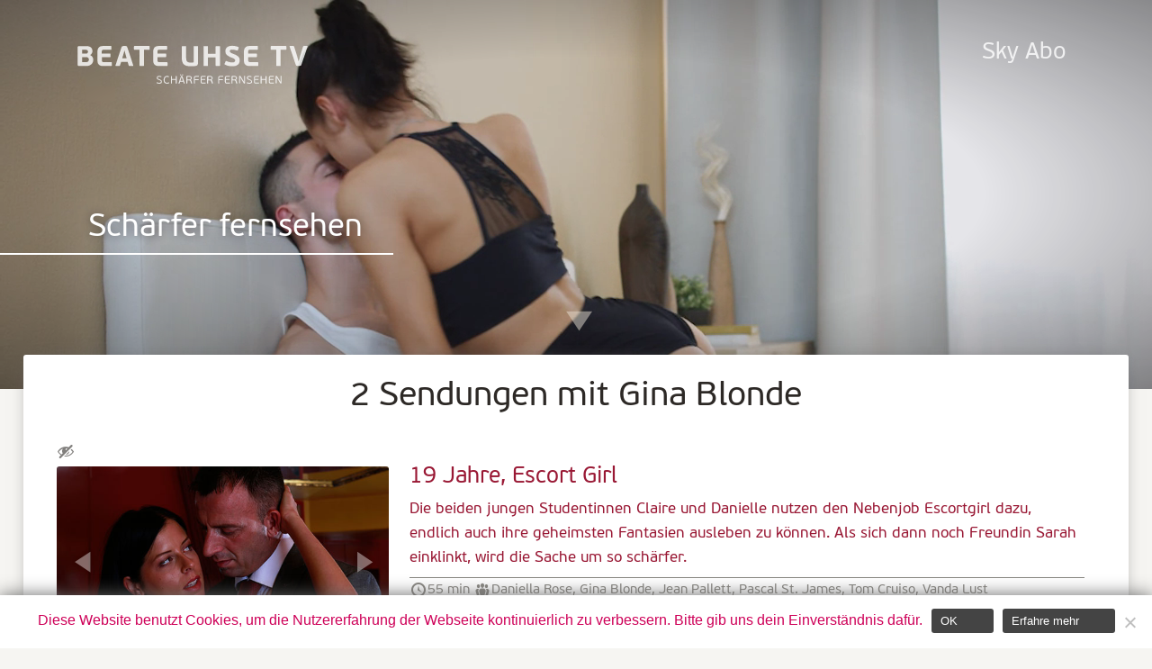

--- FILE ---
content_type: text/html; charset=UTF-8
request_url: https://www.beate-uhse.tv/schauspieler/gina-blonde/
body_size: 6769
content:
<!doctype html>
<html lang="de-DE">
<head>
    <meta charset="utf-8" />
    <meta property="og:image" content="https://www.beate-uhse.tv/wp-content/themes/butv/img/trailer.jpg"/> 
        <meta name="author" content="Beate-Uhse.TV" />
    <meta name="viewport" content="width=device-width, initial-scale=1.0, maximum-scale=1">
    <meta name="HandheldFriendly" content="true" />
    <meta http-equiv="language" content="DE">
    <meta name="google-site-verification" content="mtKJLHdC_kW-5lDEPtXaImdkj35A_IU7Qz87RZVhxt8" />
    <meta name="msvalidate.01" content="0F4573313953DBA60811772C694AD284" />
    <link rel="shortcut icon" href="https://www.beate-uhse.tv/wp-content/themes/butv/favicon.ico">
    <link rel="apple-touch-icon" sizes="144x144" href="https://www.beate-uhse.tv/wp-content/themes/butv/apple-touch-icon.png"/>
    <link rel="apple-touch-icon-precomposed" sizes="144x144" href="https://www.beate-uhse.tv/wp-content/themes/butv/apple-touch-icon-precomposed.png"/>
	<link rel="preload" href="https://www.beate-uhse.tv/wp-content/themes/butv/fonts/PFBeauSansPro-Regular.woff" as="font" type="font/woff" crossorigin="anonymous">
	<link rel="preload" href="https://www.beate-uhse.tv/wp-content/themes/butv/fonts/PFBeauSansPro-Bold.woff" as="font" type="font/woff" crossorigin="anonymous">
	<link rel="preload" href="https://www.beate-uhse.tv/wp-content/themes/butv/style.css?ver=1.0" as="style">
  	<link rel="preload" href="https://www.beate-uhse.tv/wp-content/themes/butv/js/scripts.js?ver=1.1" as="script">
    <title>
        Gina Blonde Archive &bull; Beate-Uhse.TV    </title>
    <meta name='robots' content='index, follow, max-image-preview:large, max-snippet:-1, max-video-preview:-1' />

	<!-- This site is optimized with the Yoast SEO plugin v20.6 - https://yoast.com/wordpress/plugins/seo/ -->
	<meta name="description" content="SchauspielerInnen aus den Sendungen auf Beate-Uhse.TV" />
	<link rel="canonical" href="https://www.beate-uhse.tv/schauspieler/gina-blonde/" />
	<meta property="og:locale" content="de_DE" />
	<meta property="og:type" content="article" />
	<meta property="og:title" content="Gina Blonde Archive &bull; Beate-Uhse.TV" />
	<meta property="og:description" content="SchauspielerInnen aus den Sendungen auf Beate-Uhse.TV" />
	<meta property="og:url" content="https://www.beate-uhse.tv/schauspieler/gina-blonde/" />
	<meta property="og:site_name" content="Beate-Uhse.TV" />
	<meta name="twitter:card" content="summary_large_image" />
	<meta name="twitter:site" content="@beateuhsetv" />
	<script type="application/ld+json" class="yoast-schema-graph">{"@context":"https://schema.org","@graph":[{"@type":"CollectionPage","@id":"https://www.beate-uhse.tv/schauspieler/gina-blonde/","url":"https://www.beate-uhse.tv/schauspieler/gina-blonde/","name":"Gina Blonde Archive &bull; Beate-Uhse.TV","isPartOf":{"@id":"https://www.beate-uhse.tv/#website"},"description":"SchauspielerInnen aus den Sendungen auf Beate-Uhse.TV","breadcrumb":{"@id":"https://www.beate-uhse.tv/schauspieler/gina-blonde/#breadcrumb"},"inLanguage":"de"},{"@type":"BreadcrumbList","@id":"https://www.beate-uhse.tv/schauspieler/gina-blonde/#breadcrumb","itemListElement":[{"@type":"ListItem","position":1,"name":"Startseite","item":"https://www.beate-uhse.tv/"},{"@type":"ListItem","position":2,"name":"Gina Blonde"}]},{"@type":"WebSite","@id":"https://www.beate-uhse.tv/#website","url":"https://www.beate-uhse.tv/","name":"Beate-Uhse.TV","description":"Schärfer fernsehen","publisher":{"@id":"https://www.beate-uhse.tv/#organization"},"potentialAction":[{"@type":"SearchAction","target":{"@type":"EntryPoint","urlTemplate":"https://www.beate-uhse.tv/?s={search_term_string}"},"query-input":"required name=search_term_string"}],"inLanguage":"de"},{"@type":"Organization","@id":"https://www.beate-uhse.tv/#organization","name":"Beate-Uhse.TV","url":"https://www.beate-uhse.tv/","logo":{"@type":"ImageObject","inLanguage":"de","@id":"https://www.beate-uhse.tv/#/schema/logo/image/","url":"https://www.beate-uhse.tv/wp-content/uploads/BeateUhseTV-HD-redesign.jpg","contentUrl":"https://www.beate-uhse.tv/wp-content/uploads/BeateUhseTV-HD-redesign.jpg","width":1920,"height":1080,"caption":"Beate-Uhse.TV"},"image":{"@id":"https://www.beate-uhse.tv/#/schema/logo/image/"},"sameAs":["https://www.facebook.com/beateuhse.tv","https://twitter.com/beateuhsetv"]}]}</script>
	<!-- / Yoast SEO plugin. -->


<link rel='dns-prefetch' href='//www.beate-uhse.tv' />
<link rel="alternate" type="application/rss+xml" title="Beate-Uhse.TV &raquo; Feed" href="https://www.beate-uhse.tv/feed/" />
<link rel="alternate" type="application/rss+xml" title="Beate-Uhse.TV &raquo; Kommentar-Feed" href="https://www.beate-uhse.tv/comments/feed/" />
<link rel="alternate" type="application/rss+xml" title="Beate-Uhse.TV &raquo; Gina Blonde Schauspieler Feed" href="https://www.beate-uhse.tv/schauspieler/gina-blonde/feed/" />
<link rel='stylesheet' id='wp-block-library-css'  href='https://www.beate-uhse.tv/wp-includes/css/dist/block-library/style.min.css?ver=6.0.11' type='text/css' media='all' />
<style id='global-styles-inline-css' type='text/css'>
body{--wp--preset--color--black: #000000;--wp--preset--color--cyan-bluish-gray: #abb8c3;--wp--preset--color--white: #ffffff;--wp--preset--color--pale-pink: #f78da7;--wp--preset--color--vivid-red: #cf2e2e;--wp--preset--color--luminous-vivid-orange: #ff6900;--wp--preset--color--luminous-vivid-amber: #fcb900;--wp--preset--color--light-green-cyan: #7bdcb5;--wp--preset--color--vivid-green-cyan: #00d084;--wp--preset--color--pale-cyan-blue: #8ed1fc;--wp--preset--color--vivid-cyan-blue: #0693e3;--wp--preset--color--vivid-purple: #9b51e0;--wp--preset--gradient--vivid-cyan-blue-to-vivid-purple: linear-gradient(135deg,rgba(6,147,227,1) 0%,rgb(155,81,224) 100%);--wp--preset--gradient--light-green-cyan-to-vivid-green-cyan: linear-gradient(135deg,rgb(122,220,180) 0%,rgb(0,208,130) 100%);--wp--preset--gradient--luminous-vivid-amber-to-luminous-vivid-orange: linear-gradient(135deg,rgba(252,185,0,1) 0%,rgba(255,105,0,1) 100%);--wp--preset--gradient--luminous-vivid-orange-to-vivid-red: linear-gradient(135deg,rgba(255,105,0,1) 0%,rgb(207,46,46) 100%);--wp--preset--gradient--very-light-gray-to-cyan-bluish-gray: linear-gradient(135deg,rgb(238,238,238) 0%,rgb(169,184,195) 100%);--wp--preset--gradient--cool-to-warm-spectrum: linear-gradient(135deg,rgb(74,234,220) 0%,rgb(151,120,209) 20%,rgb(207,42,186) 40%,rgb(238,44,130) 60%,rgb(251,105,98) 80%,rgb(254,248,76) 100%);--wp--preset--gradient--blush-light-purple: linear-gradient(135deg,rgb(255,206,236) 0%,rgb(152,150,240) 100%);--wp--preset--gradient--blush-bordeaux: linear-gradient(135deg,rgb(254,205,165) 0%,rgb(254,45,45) 50%,rgb(107,0,62) 100%);--wp--preset--gradient--luminous-dusk: linear-gradient(135deg,rgb(255,203,112) 0%,rgb(199,81,192) 50%,rgb(65,88,208) 100%);--wp--preset--gradient--pale-ocean: linear-gradient(135deg,rgb(255,245,203) 0%,rgb(182,227,212) 50%,rgb(51,167,181) 100%);--wp--preset--gradient--electric-grass: linear-gradient(135deg,rgb(202,248,128) 0%,rgb(113,206,126) 100%);--wp--preset--gradient--midnight: linear-gradient(135deg,rgb(2,3,129) 0%,rgb(40,116,252) 100%);--wp--preset--duotone--dark-grayscale: url('#wp-duotone-dark-grayscale');--wp--preset--duotone--grayscale: url('#wp-duotone-grayscale');--wp--preset--duotone--purple-yellow: url('#wp-duotone-purple-yellow');--wp--preset--duotone--blue-red: url('#wp-duotone-blue-red');--wp--preset--duotone--midnight: url('#wp-duotone-midnight');--wp--preset--duotone--magenta-yellow: url('#wp-duotone-magenta-yellow');--wp--preset--duotone--purple-green: url('#wp-duotone-purple-green');--wp--preset--duotone--blue-orange: url('#wp-duotone-blue-orange');--wp--preset--font-size--small: 13px;--wp--preset--font-size--medium: 20px;--wp--preset--font-size--large: 36px;--wp--preset--font-size--x-large: 42px;}.has-black-color{color: var(--wp--preset--color--black) !important;}.has-cyan-bluish-gray-color{color: var(--wp--preset--color--cyan-bluish-gray) !important;}.has-white-color{color: var(--wp--preset--color--white) !important;}.has-pale-pink-color{color: var(--wp--preset--color--pale-pink) !important;}.has-vivid-red-color{color: var(--wp--preset--color--vivid-red) !important;}.has-luminous-vivid-orange-color{color: var(--wp--preset--color--luminous-vivid-orange) !important;}.has-luminous-vivid-amber-color{color: var(--wp--preset--color--luminous-vivid-amber) !important;}.has-light-green-cyan-color{color: var(--wp--preset--color--light-green-cyan) !important;}.has-vivid-green-cyan-color{color: var(--wp--preset--color--vivid-green-cyan) !important;}.has-pale-cyan-blue-color{color: var(--wp--preset--color--pale-cyan-blue) !important;}.has-vivid-cyan-blue-color{color: var(--wp--preset--color--vivid-cyan-blue) !important;}.has-vivid-purple-color{color: var(--wp--preset--color--vivid-purple) !important;}.has-black-background-color{background-color: var(--wp--preset--color--black) !important;}.has-cyan-bluish-gray-background-color{background-color: var(--wp--preset--color--cyan-bluish-gray) !important;}.has-white-background-color{background-color: var(--wp--preset--color--white) !important;}.has-pale-pink-background-color{background-color: var(--wp--preset--color--pale-pink) !important;}.has-vivid-red-background-color{background-color: var(--wp--preset--color--vivid-red) !important;}.has-luminous-vivid-orange-background-color{background-color: var(--wp--preset--color--luminous-vivid-orange) !important;}.has-luminous-vivid-amber-background-color{background-color: var(--wp--preset--color--luminous-vivid-amber) !important;}.has-light-green-cyan-background-color{background-color: var(--wp--preset--color--light-green-cyan) !important;}.has-vivid-green-cyan-background-color{background-color: var(--wp--preset--color--vivid-green-cyan) !important;}.has-pale-cyan-blue-background-color{background-color: var(--wp--preset--color--pale-cyan-blue) !important;}.has-vivid-cyan-blue-background-color{background-color: var(--wp--preset--color--vivid-cyan-blue) !important;}.has-vivid-purple-background-color{background-color: var(--wp--preset--color--vivid-purple) !important;}.has-black-border-color{border-color: var(--wp--preset--color--black) !important;}.has-cyan-bluish-gray-border-color{border-color: var(--wp--preset--color--cyan-bluish-gray) !important;}.has-white-border-color{border-color: var(--wp--preset--color--white) !important;}.has-pale-pink-border-color{border-color: var(--wp--preset--color--pale-pink) !important;}.has-vivid-red-border-color{border-color: var(--wp--preset--color--vivid-red) !important;}.has-luminous-vivid-orange-border-color{border-color: var(--wp--preset--color--luminous-vivid-orange) !important;}.has-luminous-vivid-amber-border-color{border-color: var(--wp--preset--color--luminous-vivid-amber) !important;}.has-light-green-cyan-border-color{border-color: var(--wp--preset--color--light-green-cyan) !important;}.has-vivid-green-cyan-border-color{border-color: var(--wp--preset--color--vivid-green-cyan) !important;}.has-pale-cyan-blue-border-color{border-color: var(--wp--preset--color--pale-cyan-blue) !important;}.has-vivid-cyan-blue-border-color{border-color: var(--wp--preset--color--vivid-cyan-blue) !important;}.has-vivid-purple-border-color{border-color: var(--wp--preset--color--vivid-purple) !important;}.has-vivid-cyan-blue-to-vivid-purple-gradient-background{background: var(--wp--preset--gradient--vivid-cyan-blue-to-vivid-purple) !important;}.has-light-green-cyan-to-vivid-green-cyan-gradient-background{background: var(--wp--preset--gradient--light-green-cyan-to-vivid-green-cyan) !important;}.has-luminous-vivid-amber-to-luminous-vivid-orange-gradient-background{background: var(--wp--preset--gradient--luminous-vivid-amber-to-luminous-vivid-orange) !important;}.has-luminous-vivid-orange-to-vivid-red-gradient-background{background: var(--wp--preset--gradient--luminous-vivid-orange-to-vivid-red) !important;}.has-very-light-gray-to-cyan-bluish-gray-gradient-background{background: var(--wp--preset--gradient--very-light-gray-to-cyan-bluish-gray) !important;}.has-cool-to-warm-spectrum-gradient-background{background: var(--wp--preset--gradient--cool-to-warm-spectrum) !important;}.has-blush-light-purple-gradient-background{background: var(--wp--preset--gradient--blush-light-purple) !important;}.has-blush-bordeaux-gradient-background{background: var(--wp--preset--gradient--blush-bordeaux) !important;}.has-luminous-dusk-gradient-background{background: var(--wp--preset--gradient--luminous-dusk) !important;}.has-pale-ocean-gradient-background{background: var(--wp--preset--gradient--pale-ocean) !important;}.has-electric-grass-gradient-background{background: var(--wp--preset--gradient--electric-grass) !important;}.has-midnight-gradient-background{background: var(--wp--preset--gradient--midnight) !important;}.has-small-font-size{font-size: var(--wp--preset--font-size--small) !important;}.has-medium-font-size{font-size: var(--wp--preset--font-size--medium) !important;}.has-large-font-size{font-size: var(--wp--preset--font-size--large) !important;}.has-x-large-font-size{font-size: var(--wp--preset--font-size--x-large) !important;}
</style>
<link rel='stylesheet' id='cookie-notice-front-css'  href='https://www.beate-uhse.tv/wp-content/plugins/cookie-notice/css/front.min.css?ver=2.5.8' type='text/css' media='all' />
<link rel='stylesheet' id='dashicons-css'  href='https://www.beate-uhse.tv/wp-includes/css/dashicons.min.css?ver=6.0.11' type='text/css' media='all' />
<link rel='stylesheet' id='butv-style-css'  href='https://www.beate-uhse.tv/wp-content/themes/butv/style.css?ver=1.0' type='text/css' media='all' />
<script type='text/javascript' src='https://www.beate-uhse.tv/wp-includes/js/jquery/jquery.min.js?ver=3.6.0' id='jquery-core-js'></script>
<script type='text/javascript' src='https://www.beate-uhse.tv/wp-includes/js/jquery/jquery-migrate.min.js?ver=3.3.2' id='jquery-migrate-js'></script>
<link rel="https://api.w.org/" href="https://www.beate-uhse.tv/wp-json/" /><link rel="EditURI" type="application/rsd+xml" title="RSD" href="https://www.beate-uhse.tv/xmlrpc.php?rsd" />
<link rel="wlwmanifest" type="application/wlwmanifest+xml" href="https://www.beate-uhse.tv/wp-includes/wlwmanifest.xml" /> 
<meta name="generator" content="WordPress 6.0.11" />
<style type="text/css">.recentcomments a{display:inline !important;padding:0 !important;margin:0 !important;}</style>		<style type="text/css" id="wp-custom-css">
			.searchfield{
	display:none;
}

.adlinks, .adbanner{
	margin-top:60px;
margin-bottom:60px;
}

.header:has(img[src="/wp-content/uploads/Venus22-M10P7624-slim.jpg"]){

}
.header:has(img[src="/wp-content/uploads/Venus22-M10P7624-slim.jpg"]) img{
min-height:auto;
}
.header:has(img[src="/wp-content/uploads/Venus22-M10P7624-slim.jpg"]) .headertext{
	display:none;
}
.header{
	max-height:60%;
}
.trailerstage{
	display:none;
}

video {
    width: 100%;
}
.social{
	display:none !important;
}
.venus_btn{
	position: absolute;
    width: 20%;
    padding: 2%;
    bottom: 200px;
    right: 0px;
    left: 0px;
    margin: 0 auto;
    text-align: center;
    border-radius: 4px;
    border: 2px solid #fff;
    color: #fff;
    font-size: 1vw;
}
.venus_btn:hover{
	background:#fff;
	color:#000;
}
@media only screen and (max-width: 1440px) {
	.venus_btn{
		top:10%;
		bottom:unset;
		left:0px;
		right:0px;
		font-size:1.5vw;
		width: 30%;
    padding: 3%;
	}
}
@media only screen and (max-width: 1024px) {
	.venus_btn{
		top:15%;
		bottom:unset;
		left:0px;
		right:0px;
		font-size:2vw;
		width: 40%;
    padding: 4%;
	}

}
@media only screen and (min-width: 900px) {
	.dt_video{
	display:block;
}
.m_video{
	display:none;
}
}
@media only screen and (max-width: 900px) {
	.header:has(img[src="/wp-content/uploads/Venus22-M10P7624-slim.jpg"]) img{
content: url("/wp-content/uploads/Venus22-M10P7624.jpg");
}
.dt_video{
	display:none;
}
.m_video{
	display:block;
}
}
@media only screen and (max-width: 600px) {
	.venus_btn{
		top:10%;
		font-size:3.3vw;
		width: 60%;
    padding: 5%;
	}
}
.teaser {
	min-height:100% !important;
}
		</style>
		</head>   
<body>

    <label for="Inav" id="burger"><span class="dashicons dashicons-menu"></span></label>
    <input type="checkbox" id="Inav">
    <div class="navnav"><a href="https://www.beate-uhse.tv"><img src="https://www.beate-uhse.tv/wp-content/themes/butv/img/logo.svg" alt="" class="logo"/></a></div>

<div class="menu"><ul id="menu-menu" class="mainnav"><li id="menu-item-28" class="menu-item menu-item-type-custom menu-item-object-custom menu-item-28"><a target="_blank" rel="noopener" href="http://www.sky.de/bestellung/pakete-produkte/sky-entertainment-paket-37831?wkz=WEPO81">Sky Abo</a></li>
</ul></div><div class="main">
<a href="#" class="scrollToTop"><span class="dashicons dashicons-arrow-up"></span></a>




<div class="header">

    <div class="headertext">
        <h1>Sch&auml;rfer fernsehen</h1>
        <form role="search" method="get" id="searchform" class="searchform" action="/">
    <div class="searchfield">
        <input type="text" onclick="this.focus();this.select()" value="" name="s" id="s" />
        <button type="submit" id="searchsubmit" value=""><span class="dashicons dashicons-search"></span></button>
    </div>
</form>    </div>

        <video class="teaser video" preload="auto" playsinline muted autoplay loop poster="https://www.beate-uhse.tv/wp-content/themes/butv/img/trailerhg.jpg">
            <source src="https://www.beate-uhse.tv/wp-content/themes/butv/mpeg/trailerhg.webm" type="video/webm">
            <source src="https://www.beate-uhse.tv/wp-content/themes/butv/mpeg/trailerhg.mp4" type="video/mp4">
        </video>

        <img class="teaserback" src="https://www.beate-uhse.tv/wp-content/themes/butv/img/smallbgrhg.jpg" >


    <a href="#skip" class="down"><span class="dashicons dashicons-arrow-down"></span>
    </a>
</div>

<div class="row group" id="skip">


<h1>2 Sendungen mit Gina Blonde</h1>
    <div class="group search"><div class="col cont4"><h5><span class="dashicons dashicons-hidden" title="Derzeit sind keine Sendetermine geplant"></span></h5><div class="feature"><a href="https://www.beate-uhse.tv/sendungen/19-jahre-escort-girl/" ><img data-lazy="/wp-content/uploads/V00004342-01-G.jpg"></a><a href="https://www.beate-uhse.tv/sendungen/19-jahre-escort-girl/" ><img data-lazy="/wp-content/uploads/V00004342-02-G.jpg"></a><a href="https://www.beate-uhse.tv/sendungen/19-jahre-escort-girl/" ><img data-lazy="/wp-content/uploads/V00004342-03-G.jpg"></a><a href="https://www.beate-uhse.tv/sendungen/19-jahre-escort-girl/" ><img data-lazy="/wp-content/uploads/V00004342-04-G.jpg"></a><a href="https://www.beate-uhse.tv/sendungen/19-jahre-escort-girl/" ><img data-lazy="/wp-content/uploads/V00004342-05-G.jpg"></a></div></div><div class="col cont8"><a href="https://www.beate-uhse.tv/sendungen/19-jahre-escort-girl/"><h2>19 Jahre, Escort Girl </h2><p>Die beiden jungen Studentinnen Claire und Danielle nutzen den Nebenjob Escortgirl dazu, endlich auch ihre geheimsten Fantasien ausleben zu können. Als sich dann noch Freundin Sarah einklinkt, wird die Sache um so schärfer.</p>
</a><div class="small"><span class="dashicons dashicons-clock"></span>55 min <span class="dashicons dashicons-groups"></span><a href="https://www.beate-uhse.tv/schauspieler/daniella-rose/" rel="tag">Daniella Rose</a>, <a href="https://www.beate-uhse.tv/schauspieler/gina-blonde/" rel="tag">Gina Blonde</a>, <a href="https://www.beate-uhse.tv/schauspieler/jean-pallett/" rel="tag">Jean Pallett</a>, <a href="https://www.beate-uhse.tv/schauspieler/pascal-st-james/" rel="tag">Pascal St. James</a>, <a href="https://www.beate-uhse.tv/schauspieler/tom-cruiso/" rel="tag">Tom Cruiso</a>, <a href="https://www.beate-uhse.tv/schauspieler/vanda-lust/" rel="tag">Vanda Lust</a> </div></div></div><div class="group search"><div class="col cont4"><h5><span class="dashicons dashicons-hidden" title="Derzeit sind keine Sendetermine geplant"></span></h5><div class="feature"><a href="https://www.beate-uhse.tv/sendungen/intimes-deutschland-swinging-nrw-teil-2/" ><img data-lazy="/wp-content/uploads/V00002390-01-G.jpg"></a><a href="https://www.beate-uhse.tv/sendungen/intimes-deutschland-swinging-nrw-teil-2/" ><img data-lazy="/wp-content/uploads/V00002390-02-G.jpg"></a><a href="https://www.beate-uhse.tv/sendungen/intimes-deutschland-swinging-nrw-teil-2/" ><img data-lazy="/wp-content/uploads/V00002390-03-G.jpg"></a><a href="https://www.beate-uhse.tv/sendungen/intimes-deutschland-swinging-nrw-teil-2/" ><img data-lazy="/wp-content/uploads/V00002390-04-G.jpg"></a><a href="https://www.beate-uhse.tv/sendungen/intimes-deutschland-swinging-nrw-teil-2/" ><img data-lazy="/wp-content/uploads/V00002390-05-G.jpg"></a></div></div><div class="col cont8"><a href="https://www.beate-uhse.tv/sendungen/intimes-deutschland-swinging-nrw-teil-2/"><h2>Intimes Deutschland  &#150; Swinging NRW Teil 2</h2><p>Nordrhein-Westfalen klingt zunächst nicht sehr sexy. Auch mit dem Städtchen Kaarst verbindet man zunächst keine erotischen Abenteuer. Doch Carmen Rivera und Lokalpatriotin Lena Nitro räumen auf mit dem Image und zeigen uns die schärfsten Seiten der Region.</p>
</a><div class="small"><span class="dashicons dashicons-clock"></span>30 min <span class="dashicons dashicons-groups"></span><a href="https://www.beate-uhse.tv/schauspieler/gina-blonde/" rel="tag">Gina Blonde</a>, <a href="https://www.beate-uhse.tv/schauspieler/jean-pallett/" rel="tag">Jean Pallett</a>, <a href="https://www.beate-uhse.tv/schauspieler/lena-nitro/" rel="tag">Lena Nitro</a>, <a href="https://www.beate-uhse.tv/schauspieler/tamy-lou/" rel="tag">Tamy Lou</a> </div></div></div>
    <div class="col cont12" style="text-align: center;">
        </div>
    </div>


<div class="footer">

    <div class="col cont3">
        <h4>Social Media</h4>
        <div class="menu-footer"><ul id="menu-social" class="menu"><li id="menu-item-41" class="menu-item menu-item-type-custom menu-item-object-custom menu-item-41"><a target="_blank" rel="noopener" href="https://www.instagram.com/beate_uhse.tv/">Instagram</a></li>
</ul></div>    </div>

    <div class="col cont3">
        <h4>Beate-Uhse.TV</h4>
        <div class="menu-footer"><ul id="menu-butv" class="menu"><li id="menu-item-7570" class="menu-item menu-item-type-post_type menu-item-object-page menu-item-7570"><a href="https://www.beate-uhse.tv/pressemitteilungen/">Presse</a></li>
<li id="menu-item-33" class="menu-item menu-item-type-post_type menu-item-object-page menu-item-33"><a href="https://www.beate-uhse.tv/impressum/">Impressum &#038; Kontakt</a></li>
<li id="menu-item-20283" class="menu-item menu-item-type-post_type menu-item-object-page menu-item-20283"><a href="https://www.beate-uhse.tv/nutzungsbedingungen/">Nutzungsbedingungen</a></li>
<li id="menu-item-7603" class="menu-item menu-item-type-post_type menu-item-object-page menu-item-privacy-policy menu-item-7603"><a href="https://www.beate-uhse.tv/datenschutz/">Datenschutz</a></li>
<li id="menu-item-7604" class="menu-item menu-item-type-post_type menu-item-object-page menu-item-7604"><a href="https://www.beate-uhse.tv/jugendschutz/">Jugendschutz</a></li>
</ul></div>    </div>

    <div class="col cont3">
        <h4>Partnerseiten</h4>
	
        <div class="menu-footer"><ul id="menu-partner" class="menu"><li id="menu-item-39" class="menu-item menu-item-type-custom menu-item-object-custom menu-item-39"><a target="_blank" rel="nofollow" href="http://www.sky.de">Sky</a></li>
<li id="menu-item-68400" class="menu-item menu-item-type-custom menu-item-object-custom menu-item-68400"><a target="_blank" rel="nofollow" href="http://www.bluemovie.cc/blue/cms/de/index.jsp">Blue Movie</a></li>
<li id="menu-item-40" class="menu-item menu-item-type-custom menu-item-object-custom menu-item-40"><a target="_blank" rel="nofollow" href="https://www.lust-pur.tv">Lust Pur</a></li>
</ul></div>    </div>
</div>

<div class="bottomline"><a rel="nofollow" href="http://www.contentgroup.de" target="_blank">&copy; 2025 tmc Content Group Gmbh</a>
<a rel="nofollow" href="http://www.jugendschutzprogramm.de" target="_blank"><img src="https://www.beate-uhse.tv/wp-content/themes/butv/img/jusprog.png"></a>
</div>

</div>


<script type='text/javascript' id='cookie-notice-front-js-before'>
var cnArgs = {"ajaxUrl":"https:\/\/www.beate-uhse.tv\/wp-admin\/admin-ajax.php","nonce":"6e3e4e3550","hideEffect":"fade","position":"bottom","onScroll":false,"onScrollOffset":100,"onClick":false,"cookieName":"cookie_notice_accepted","cookieTime":31536000,"cookieTimeRejected":2592000,"globalCookie":false,"redirection":true,"cache":false,"revokeCookies":false,"revokeCookiesOpt":"automatic"};
</script>
<script type='text/javascript' src='https://www.beate-uhse.tv/wp-content/plugins/cookie-notice/js/front.min.js?ver=2.5.8' id='cookie-notice-front-js'></script>
<script type='text/javascript' src='https://www.beate-uhse.tv/wp-content/themes/butv/js/slick.min.js?ver=1.1.0' id='slick-js'></script>
<script type='text/javascript' src='https://www.beate-uhse.tv/wp-content/themes/butv/js/scripts.js?ver=1.1' id='script-js'></script>

		<!-- Cookie Notice plugin v2.5.8 by Hu-manity.co https://hu-manity.co/ -->
		<div id="cookie-notice" role="dialog" class="cookie-notice-hidden cookie-revoke-hidden cn-position-bottom" aria-label="Cookie Notice" style="background-color: rgba(255,255,255,1);"><div class="cookie-notice-container" style="color: #ce0058"><span id="cn-notice-text" class="cn-text-container">Diese Website benutzt Cookies, um die Nutzererfahrung der Webseite kontinuierlich zu verbessern. Bitte gib uns dein Einverständnis dafür.</span><span id="cn-notice-buttons" class="cn-buttons-container"><button id="cn-accept-cookie" data-cookie-set="accept" class="cn-set-cookie cn-button cn-button-custom button" aria-label="OK">OK</button><button data-link-url="https://www.beate-uhse.tv/datenschutz/" data-link-target="_blank" id="cn-more-info" class="cn-more-info cn-button cn-button-custom button" aria-label="Erfahre mehr">Erfahre mehr</button></span><button id="cn-close-notice" data-cookie-set="accept" class="cn-close-icon" aria-label="Nein"></button></div>
			
		</div>
		<!-- / Cookie Notice plugin -->
</body>

</html>

--- FILE ---
content_type: application/javascript
request_url: https://www.beate-uhse.tv/wp-content/themes/butv/js/scripts.js?ver=1.1
body_size: 9123
content:
(function($){

 $(window).on('load', function () {
    function loadAllTheImages() {
    $(".carousel img").each(function(){
        $(this).attr('src', $(this).attr('data-src'));
    });
    }
    
    function loadMainImages() {
    $(".carousel .slick-center img").each(function(){
        $(this).attr('src', $(this).attr('data-src'));
    });
    }	 
	 
    if ( $(window).width() > 480 ) {
        loadAllTheImages();
    } else {
        loadMainImages();
    }
    });  
    
    $('#searchform').submit(function(e) { 
        var s = $( this ).find("#s"); 
        if (!s.val()) { 
            e.preventDefault();
            $('#s').focus(); 
        }
    });

    $('a[href*="#"]:not([href="#"])').click(function() {
        if (location.pathname.replace(/^\//,'') == this.pathname.replace(/^\//,'') && location.hostname == this.hostname) {
            var target = $(this.hash);
            target = target.length ? target : $('[name=' + this.hash.slice(1) +']');
            if (target.length) {
                $('html,body').animate({
                    scrollTop: target.offset().top
                }, 400);
                return false;
            }
        }
    });

    $('.feature').slick({
          lazyLoad: 'progressive',
          prevArrow: '<button type="button" class="slick-prev"></button>',
          nextArrow: '<button type="button" class="slick-next"></button>',    
          infinite: true,
          speed: 300,
    });
    
    $(window).scroll(function(){
        if (($(this).scrollTop() > 1500) && ($(window).width() < 1921))  {
            $('.scrollToTop').fadeIn();
        } else {
            $('.scrollToTop').fadeOut();
        }
    });
    
    $('.scrollToTop').click(function(){
        $('html, body').animate({scrollTop : 0},400);
        return false;
    });

    $('.carousel').slick({
        prevArrow: '<button type="button" class="slick-prev"></button>',
        nextArrow: '<button type="button" class="slick-next"></button>',        
        slide: 'div',
        infinite: false,
        centerMode: false,
        slidesToShow: 3,
        initialSlide: 1,
        adaptiveHeight: false,
        responsive: [
            {
                breakpoint: 768,
                settings: {
                    slidesToShow: 3                  
                }
            },
            {
                breakpoint: 700,
                settings: {
                    slidesToShow: 2
                }
            },
            {
                breakpoint: 600,
                settings: {
                    centerMode: true,
                    slidesToShow: 1,
                    arrows: false,
                }
            }
        ]
    });
    if ($(window).width() < 480) {
        $('.carousel').slick('slickSetOption', 'slidesToShow', 1, true);
        $('.carousel').slick('slickGoTo', 1);
        $('.carousel img').hide(); 
        $('.carousel .slick-center img').show();        
        $('.carousel .textboxx').hide();
        $('.carousel h2').css('font-size','1.1em');

    }
    $( "#week" ).click(function() {
        $('.carousel').slick('slickSetOption', 'slidesToShow', 7, true);
        $('.carousel').slick('slickGoTo', 1);
        $('.carousel img').hide();
        $('.textboxx').hide();
        $('h2, h3').css({'font-size' : '0.9em', 'overflow' : 'visible', 'white-space' : 'normal' });
        $('.ctab').css({'margin-left' : '.1em', 'margin-right' :'.1em'});
    });
    $( "#day" ).click(function() {
        $('.carousel').slick('slickSetOption', 'slidesToShow', 3, true);
        $('.carousel').slick('slickGoTo', 1);        
        $('.carousel img').show();
        $('.textboxx').show();
        $('h2').css('font-size','1.3em');
        $('h3').css('font-size','1.5em');
        $('.ctab').css({'margin-left' : '.5em', 'margin-right' :'.5em'});
    });

    $('.adbanner').slick({
      arrows: false,
      infinite: true,
      speed: 1000,
      fade: true,
      autoplay: true,
      pauseOnHover: false,
      autoplaySpeed: 2500,      
      lazyLoad: 'progressive',
      cssEase: 'linear'
    });
    
    $('.adlinks').slick({
      prevArrow: '<button type="button" class="slick-prev"></button>',
      nextArrow: '<button type="button" class="slick-next"></button>',          
      infinite: true,
      speed: 400,
      autoplay: true,
      pauseOnHover: true,
      adaptiveHeight: true,
      autoplaySpeed: 2500,    
      slidesToShow: 5,
      responsive: [      
            {
                breakpoint: 1600,
                settings: {
                    slidesToShow: 4
                }
            },
            {
                breakpoint: 1200,
                settings: {
                    slidesToShow: 3
                }
            },
            {
                breakpoint: 767,
                settings: {
                    slidesToShow: 2,
                    arrows: false
                }
            },
            {
                breakpoint: 479,
                settings: {
                    centerMode: true,
                    slidesToShow: 1,
                    arrows: false
                }
            }
        ]        
    });   
    
    $('#trailerstage').slick({ 
      infinite: true,
      centerMode: true,
      centerPadding: '30px',      
      slidesToShow: 3,
      slidesToScroll:1,
      autoplay: false,
      dots: true,
      centerMode: true,
      focusOnSelect: true,
      responsive: [         
                {
                  breakpoint: 768,
                  settings: {
                    arrows: true,
                    centerMode: true,
                    centerPadding: '20px',
                    slidesToShow: 2
                  }
                },
                {
                  breakpoint: 480,
                  settings: {
                    arrows: false,
                    centerMode: true,
                    centerPadding: '20px',
                    slidesToShow: 1
                  }
                }
        ]         
    });    

    $('#trailerstage').on('setPosition', function(slick) {
        $('.vtrailer').on('play', function(e) {
            $('.vtrailer').not(this).each(function() {
            this.pause()
            })
        });
    });
    
    $('.dvdslide').slick({ 
      infinite: true,
      centerMode: true,
  	  centerPadding: '60px',
      slidesToShow: 5,
      slidesToScroll:1,
      autoplay: true,
      pauseOnHover: true,
      autoplaySpeed: 2500,
      responsive: [
        {
          breakpoint: 768,
          settings: {
            arrows: false,
            slidesToShow: 3
          }
        },
        {
          breakpoint: 480,
          settings: {
            arrows: false,
            slidesToShow: 1
          }
        }
      ] 
    });  
	
	if (typeof(ga) !== 'undefined')
	{   
		$('#bvideo').on("play", function(e){ga('send', 'event', 'Video', 'Play', 'Beitragstrailer');  });
		$('.vtrailer').on("play", function(e){ga('send', 'event', 'Video', 'Play', 'Trailer');  });
		$('.webtv').on("play", function(e){ga('send', 'event', 'Video', 'Play', 'Web.TV');  });    
		$('.social').click(function(e){ga('send', 'event', 'Social', 'Share', 'SocialShare');  });
		$('a[href$="http://www.sky.de/bestellung/pakete-produkte/sky-entertainment-paket-37831?wkz=WEPO81"]').click(function(e){ga('send', 'event', 'Sky Abo', 'Klicks', 'Sky');   });
		$('a[href$="http://www.beate-uhse.com/anniversary-kollektion"]').click(function(e){ga('send', 'event', 'Anniversary Kollektion', 'Klicks', 'BUAG');   });
		$('a[href$="http://intimatefilm.com/index.php/store/neuheiten/product/182-camgirlfarm-voe-17-07-2015"]').click(function(e){ga('send', 'event', 'CGF DVD', 'Klicks', 'Intimatefilm');   });
		 $('a[href^="http://intimatefilm.com/"]').click(function(e){ga('send', 'event', 'DVD Promo', 'Klicks', 'Intimatefilm');   });
		 $('a[href^="http://www.beate-uhse.com"]').click(function(e){ga('send', 'event', 'BU Promo', 'Klicks', 'www.beate-uhse.com');   });
		 $('a[href^="https://www.beate-uhse.com"]').click(function(e){ga('send', 'event', 'BU Promo', 'Klicks', 'www.beate-uhse.com');   });    
		 $('a[href^="https://susi-live.tv"]').click(function(e){ga('send', 'event', 'Susi-Live', 'Klicks', 'susi-live.tv');   }); 
		 $('a[href^="http://ersties.tv"]').click(function(e){ga('send', 'event', 'Ersties', 'Klicks', 'Ersties.tv');   });  
		 $('a[href^="http://beateuhsetv.vxcams.net"]').click(function(e){ga('send', 'event', 'Visit-X-Taxi', 'Klicks', 'vxcams.net');   }); $('a[href^="https://www.comonline.net"]').click(function(e){ga('send', 'event', 'Comonline.net', 'Klicks', 'Comonline.net');   }); 
		 $('a[href^="http://www.bluemovie.cc"]').click(function(e){ga('send', 'event', 'BlueMovie.cc', 'Klicks', 'BlueMovie.cc');   }); 
		 $('a[href^="https://www.bluemovie.net"]').click(function(e){ga('send', 'event', 'BMO.net Promo', 'Klicks', 'www.bluemovie.net');   }); 
		$('a[href^="https://www.schwulesmuseum.de"]').click(function(e){ga('send', 'event', 'Schwules Museum Promo', 'Klicks', 'www.schwulesmuseum.de');   });   

		 $('a[href^="https://frontoffice.paylogic.nl"]').click(function(e){ga('send', 'event', 'Venus Promo', 'Klicks', 'paylogic.nl');   });  
	}

})(jQuery);
